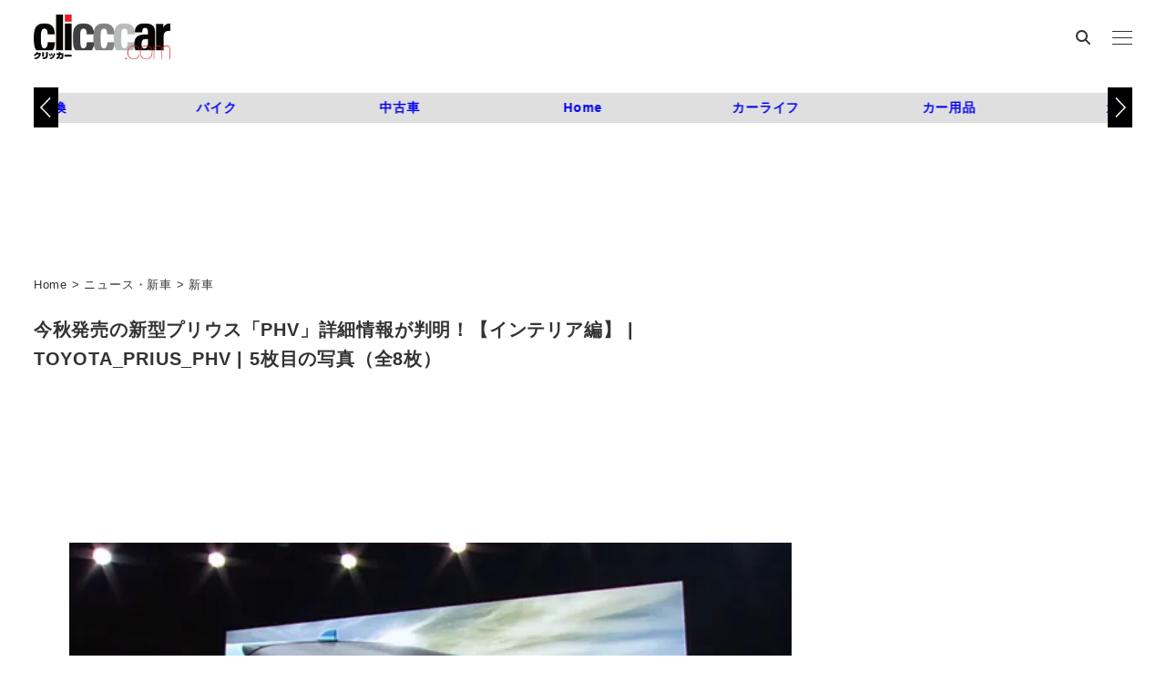

--- FILE ---
content_type: text/html; charset=utf-8
request_url: https://www.google.com/recaptcha/api2/aframe
body_size: 115
content:
<!DOCTYPE HTML><html><head><meta http-equiv="content-type" content="text/html; charset=UTF-8"></head><body><script nonce="q7GblOnO1zBU9TrS_HlHxA">/** Anti-fraud and anti-abuse applications only. See google.com/recaptcha */ try{var clients={'sodar':'https://pagead2.googlesyndication.com/pagead/sodar?'};window.addEventListener("message",function(a){try{if(a.source===window.parent){var b=JSON.parse(a.data);var c=clients[b['id']];if(c){var d=document.createElement('img');d.src=c+b['params']+'&rc='+(localStorage.getItem("rc::a")?sessionStorage.getItem("rc::b"):"");window.document.body.appendChild(d);sessionStorage.setItem("rc::e",parseInt(sessionStorage.getItem("rc::e")||0)+1);localStorage.setItem("rc::h",'1768740205566');}}}catch(b){}});window.parent.postMessage("_grecaptcha_ready", "*");}catch(b){}</script></body></html>

--- FILE ---
content_type: text/css; charset=utf-8
request_url: https://clicccar.com/wp-content/plugins/custom-nextpage-mgn/css/custom-nextpage-style.css?ver=2022-06-09(1.1.1)
body_size: 42
content:
.page-link-box{text-align:center}.custom-page-links{padding:5px 10px;display:inline-block}.custom-page-links a{text-decoration:none}.custom-page-links a span{margin-right:10px}.page-links{margin-top:0;padding:0;list-style:none}.page-links li{margin:0 5px;display:inline-block}

--- FILE ---
content_type: text/javascript;charset=UTF-8
request_url: https://s-rtb.send.microad.jp/ad?spot=c284519f3f9c67c16d8ce91e9a324f13&cb=microadCompass.AdRequestor.callback&url=https%3A%2F%2Fclicccar.com%2F2016%2F04%2F22%2F367337%2Ftoyota_prius_phv_08%2F&vo=true&mimes=%5B100%2C300%2C301%2C302%5D&cbt=6d74ca8fff4b2c019bd121ad0a&pa=false&ar=false&ver=%5B%22compass.js.v1.20.1%22%5D
body_size: 161
content:
microadCompass.AdRequestor.callback({"spot":"c284519f3f9c67c16d8ce91e9a324f13","sequence":"2","impression_id":"7386010196377559804"})